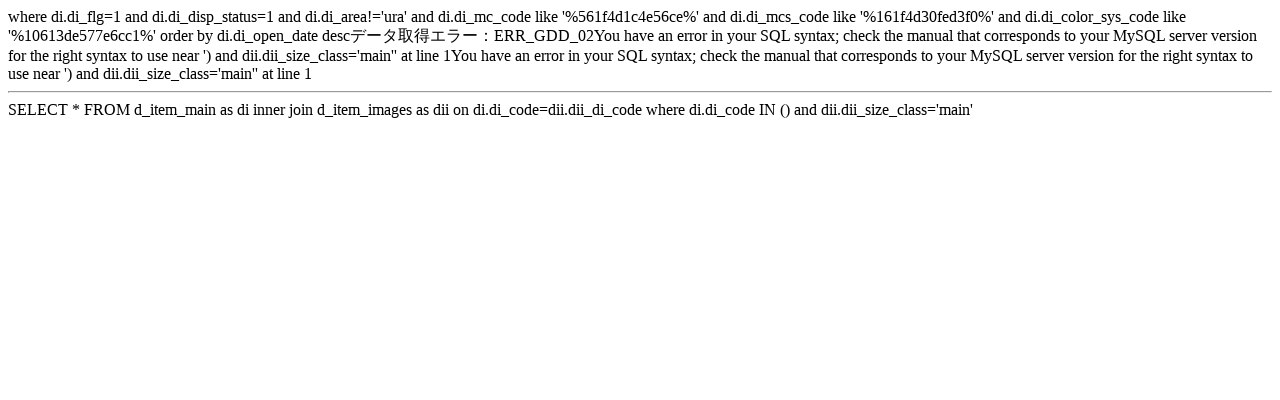

--- FILE ---
content_type: text/html; charset=UTF-8
request_url: https://www.ccilu.jp/search.php?ct=89&sct=90&cl=13
body_size: 686
content:
where di.di_flg=1 and di.di_disp_status=1 and di.di_area!='ura' and di.di_mc_code like '%561f4d1c4e56ce%' and di.di_mcs_code like '%161f4d30fed3f0%' and di.di_color_sys_code like '%10613de577e6cc1%' order by di.di_open_date descデータ取得エラー：ERR_GDD_02You have an error in your SQL syntax; check the manual that corresponds to your MySQL server version for the right syntax to use near ') and dii.dii_size_class='main'' at line 1You have an error in your SQL syntax; check the manual that corresponds to your MySQL server version for the right syntax to use near ') and dii.dii_size_class='main'' at line 1<HR>SELECT * FROM d_item_main as di inner join d_item_images as dii on di.di_code=dii.dii_di_code where di.di_code IN () and dii.dii_size_class='main'